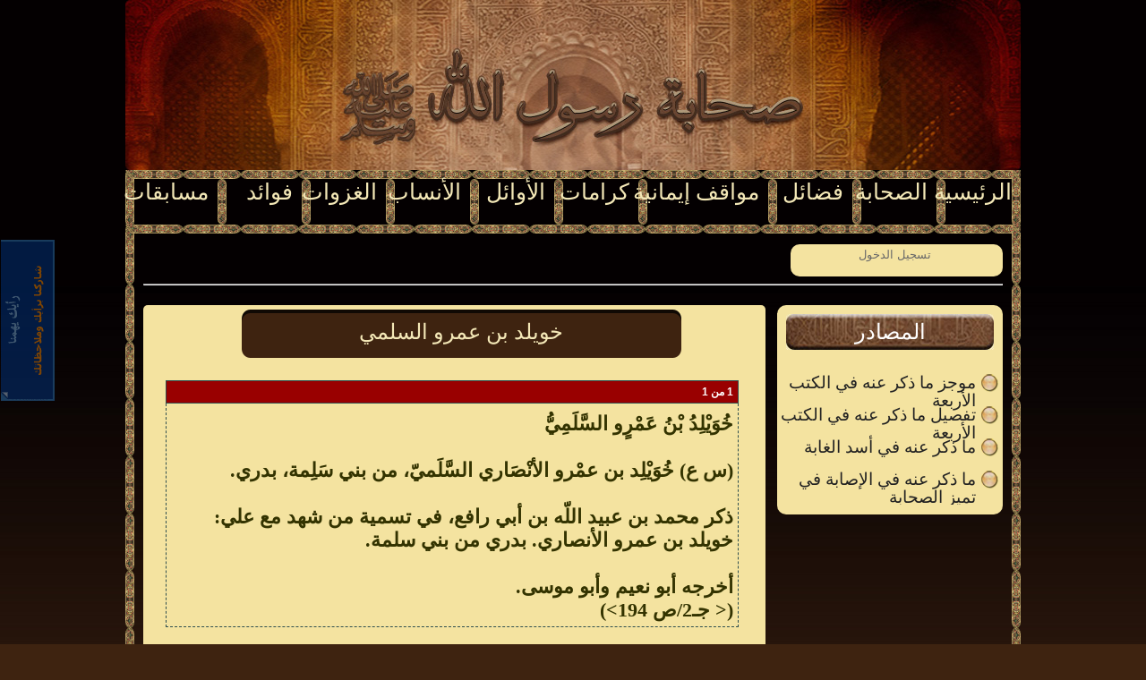

--- FILE ---
content_type: text/html; charset=windows-1256
request_url: http://sahaba.rasoolona.com/Sahaby/1412/%D9%85%D8%A7-%D8%B0%D9%83%D8%B1-%D8%B9%D9%86%D9%87-%D9%81%D9%8A-%D8%A3%D8%B3%D8%AF-%D8%A7%D9%84%D8%BA%D8%A7%D8%A8%D8%A9/%D8%AE%D9%88%D9%8A%D9%84%D8%AF-%D8%A8%D9%86-%D8%B9%D9%85%D8%B1%D9%88-%D8%A7%D9%84%D8%B3%D9%84%D9%85%D9%8A
body_size: 8208
content:

<!DOCTYPE html PUBLIC "-//W3C//DTD XHTML 1.0 Strict//EN" "http://www.w3.org/TR/xhtml1/DTD/xhtml1-strict.dtd">
<html xmlns="http://www.w3.org/1999/xhtml">
<head><title>
	خويلد بن عمرو السلمي
</title><link href="../../../Styles/Site.css" rel="stylesheet" type="text/css" /><link href="../../../Styles/colorbox.css" rel="stylesheet" type="text/css" />
    <script src="http://sahaba.rasoolona.com/Scripts/jquery.min.js" type="text/javascript"></script>
    <script src="http://sahaba.rasoolona.com/Scripts/colorbox/jquery.colorbox.js" type="text/javascript"></script>
    <script src="http://sahaba.rasoolona.com/Scripts/tooltip.js" type="text/javascript"></script>
    
    
<meta name="description" content="خويلد-بن-عمرو-السلمي ما-ذكر-عنه-في-أسد-الغابة" /><meta name="keywords" content="خويلد-بن-عمرو-السلمي ما-ذكر-عنه-في-أسد-الغابة" /></head>
<body>
    <form method="post" action="./خويلد-بن-عمرو-السلمي" onsubmit="javascript:return WebForm_OnSubmit();" id="ctl01">
<div class="aspNetHidden">
<input type="hidden" name="__EVENTTARGET" id="__EVENTTARGET" value="" />
<input type="hidden" name="__EVENTARGUMENT" id="__EVENTARGUMENT" value="" />
<input type="hidden" name="__LASTFOCUS" id="__LASTFOCUS" value="" />
<input type="hidden" name="__VIEWSTATE" id="__VIEWSTATE" value="/wEPDwULLTIwOTYwNzMxNDdkGAEFHl9fQ29udHJvbHNSZXF1aXJlUG9zdEJhY2tLZXlfXxYBBRVjdGwwMCRMb2dpbjEkYnRuQ2xvc2WOu4GRTtsyIjebSTtd8AoVyqZxVllaWvyMq6N6EkWv+A==" />
</div>

<script type="text/javascript">
//<![CDATA[
var theForm = document.forms['ctl01'];
if (!theForm) {
    theForm = document.ctl01;
}
function __doPostBack(eventTarget, eventArgument) {
    if (!theForm.onsubmit || (theForm.onsubmit() != false)) {
        theForm.__EVENTTARGET.value = eventTarget;
        theForm.__EVENTARGUMENT.value = eventArgument;
        theForm.submit();
    }
}
//]]>
</script>


<script src="/WebResource.axd?d=uTbGxv-p0juoSIeT6S29Y_3ghCke8avjYH76DSn1nNygJWUMqcN-aQSHYuoLcvO8YQ214gKF4Zp7p39wSeHkyj2Oi-DZvGD0TW3kK8GKKg41&amp;t=638563019773552689" type="text/javascript"></script>


<script src="/ScriptResource.axd?d=rrYc6yKVGgT3mo1mNCrzp_w9QdnS8G9xRJXE5yY2g6DEj5eQI6hdDz-DHoyc_nN8aKYv1ypxaPX9r2GHNKV6i2QdJifN_-A6ynTFW05yrEGW0_dW_LAX36C39Rxzu_Plhj0Gy2q_LAn4I-4yTKKfJLhRIfdALIYy8Pss0k_38sg1&amp;t=7266186d" type="text/javascript"></script>
<script src="/ScriptResource.axd?d=PqdFulBlsR93RpKnIySq90ewhmH3APKn9aNeDLiBfCp5WQvENjJ4ncKsL9B8OskOyk2iaNtrFKAqx_aaeZx880LPhalE_Z5tlBuUzHo9tEWhTgbtWogLecw1Pi0vo9Wr0&amp;t=ffffffffe4ec58b9" type="text/javascript"></script>
<script src="/ScriptResource.axd?d=GZ5Knv1JUgjNf1JEEuI9vXZYYxz6uwZQPg-rCgxauENAw_o5OXhmVJ69ww_UQoOUlmnDUCdTHvIhzLWHtHFdEeaLeHYvSIMhuPuZzTUmvD9_qrSZEfTgV4nBAOHc1sQZHFvvYVwoSmJx5CWgmZGQeg2&amp;t=ffffffffe4ec58b9" type="text/javascript"></script>
<script src="/ScriptResource.axd?d=Gsl1X8Qcvf561du-T18r661VPVv2kB_MhAnnwywEfrxQaQegBOPEV_EEOd-Uzsd4NP1p8DJzY6zyU2t8HpKmoY0qX3Ym_9DpU34aSctqtdyiwN26x5dGUHbdVdP4OnDG0&amp;t=ffffffffe4ec58b9" type="text/javascript"></script>
<script src="/ScriptResource.axd?d=Hfw4C1W2KC3he_g2th6c1LUzotYicR2OTW9EBFftI2nf8akku9XoF3rVy8OvHT8ytIgVFeO-yfkAUN-QseqraMwE-U9bSIiwEDx0aFkIK_YrDF9mCmhK4rNk0MJMfVowb_6gkT45jbCx_NWu8BfdCQ2&amp;t=ffffffffe4ec58b9" type="text/javascript"></script>
<script src="/ScriptResource.axd?d=VzM_jpd2G6clgaqpll92tySFCXbQZu6tx72-jPSBZSA8k2O3fdGGbrMNaBEUxLecVJvCRk2oJ9XiHncsvmaBKSg6zMZ8M3IyJ46WspN9yQs4dsv3L-SvT82HN9ox-t1rR6N6Rn6TcOTRlG98lBGC9adOrh0DSwCSazI1ttLvwAs1&amp;t=ffffffffe4ec58b9" type="text/javascript"></script>
<script src="/ScriptResource.axd?d=7p34ya-6LIWbcWKkHQyfMyH84xLWHnO2ksw9CwfUX3KOUviJQC2NjaAfkCUdFXmoFg2Rw5O_lHj3pYsSApXiLxF59EzWYA6B6UBkJ-6OtJQ6WHCioFSOlIL57WYDIxshuSWbcXP97LYVYrR6iz0qmw2&amp;t=ffffffffe4ec58b9" type="text/javascript"></script>
<script src="/ScriptResource.axd?d=xqxWB71FgifiUfYf9bBnHT9KZ1s6xAkhoT2VSroBeXYqsBrfWoyWIBRKdiHyTcN0WsiimuyrviVlVA4kX_QcceHPohJo-XljeP3HIlEQQrOW4lqdCdZ-M3_RD5rt4nk4OEGHDOcf85MXlUqsTOhNxg2&amp;t=ffffffffe4ec58b9" type="text/javascript"></script>
<script src="/ScriptResource.axd?d=7HHqY-XZDA2DCoPdU4Se8IVtzi0zCH43j4JOR0nM46B8KvFQzTjeRZaqZnqYEGlpwWzJdCyuTto4lEJjW_IMOCnjwp0Fs1dwrMi5zQoD8ZtwRUuAlhf9kq9eHlNsjTlwua-ZrsQ2nnr6fjZM5MFeX4wheYnBTC2Hu2qoBxu-rKg1&amp;t=ffffffffe4ec58b9" type="text/javascript"></script>
<script src="/ScriptResource.axd?d=wBWMxa83GJmlkqBDRxSBgjdOMhRv8RBXtMJdvt5j6WSSHuAt1xUN3Ctt3R3xbvWd58c7Zb01H1FK2tfX-uDD1Ilpb508Xif3GPQDuFATVkyIxb_DnCCRDKJ_DAz0GT5Ut2ZQIlowENFA_s76tCUteA2&amp;t=ffffffffe4ec58b9" type="text/javascript"></script>
<script src="/ScriptResource.axd?d=lYLiAo9dHzv9pcwCFYX--p2P0avAJCfwwETr7SnyW8sVs5zEnfGCBUoGQx7sjpMbsVGNDn3qqBGuP8gM8aemg3Xx3BtkW_2-NvTgjPvOM-lsJgFeyNGskQZs6SdOQ5LxmaImYEAohvh_UD4jsuLD0Q2&amp;t=ffffffffe4ec58b9" type="text/javascript"></script>
<script src="/ScriptResource.axd?d=jgA2fvEpEKV5yukM0CrKuAHZC8XWwckY5FbvMJn2uLBteHN3wuVWCoiuZoObF00ED9LYXcSp677H33_Y1RFLuZio27NFlIR7AAQqkPeDfUZnobADmyfSBaPxxKHOPbH6KlRP_WeOi_KweU-g0IykkQ2&amp;t=ffffffffe4ec58b9" type="text/javascript"></script>
<script src="/ScriptResource.axd?d=qjLAu0svhz3au-TjdyV7RUyF4o3nnF1W-VpFJ8dDtBoOLF6mWIrmhLGKL8Qhor-G2DGMN_IW7aKSCETojLW_dPj7EI4ywE5oPufeXdEqKK7Emr_ppAQ_vHXoEgPSQYuxSxN3r3laE27JfKi1bJcpPQ2&amp;t=ffffffffe4ec58b9" type="text/javascript"></script>
<script src="/ScriptResource.axd?d=pa1bILlfXLbUKi1Xo-ys9e_Dgj8pLLjACYbHK5moHesy9nRalHfsi5JJ3ebmebX6FmZ4_TRlC_FC4K2WYqh8fWLCRLY6vuzJI2btNVn-3avhUhruuUGKJvW_ERB1GBZJVETHwBDTYVuCo6VdfMaMLg2&amp;t=ffffffffe4ec58b9" type="text/javascript"></script>
<script src="/ScriptResource.axd?d=4VRbC6818NgXefdsbBa1t2TGOILUDkuhs9AUqtNiSvgiZJBIo6K42mfRpCBw8E_wBAL4AZrlY-Skzggkp0LpW_NWdOco49ZoWJ8Hz8oaa7yw72PxEAGFN_FTdolQYi_jix9lROFnGXzy5FYwrHk5vw2&amp;t=ffffffffe4ec58b9" type="text/javascript"></script>
<script src="/ScriptResource.axd?d=Ph8XvUbiAKhT2KDWX4aXGEPC-d2ZiSeq1uO0Jx-uLlPtF5EdidD13ukE-K8wSCrnnR6bSFN64Ky4_N19zzwRFlsp-rZGOTPsF9l-hyq1bgnLJo501Q38OISikQoHqqRwQS5ZJR4VB8dznHX7XZBfdXcJKUKv8BRfLGHYoEN0RUUBaIDxUOEk1mcR9jXugVWD0&amp;t=ffffffffe4ec58b9" type="text/javascript"></script>
<script type="text/javascript">
//<![CDATA[
function WebForm_OnSubmit() {
if (typeof(ValidatorOnSubmit) == "function" && ValidatorOnSubmit() == false) return false;
return true;
}
//]]>
</script>

<div class="aspNetHidden">

	<input type="hidden" name="__VIEWSTATEGENERATOR" id="__VIEWSTATEGENERATOR" value="BBE16BCB" />
	<input type="hidden" name="__EVENTVALIDATION" id="__EVENTVALIDATION" value="/wEdAAwe7uuStLYhw8MHtUl464ZDfRq8cHgz2O7hNbpHkuK7xvF/KPoC1E40pkdZonRGaoL4Fcqo6MDow0yPsLjjhNzaHdegkFO670kqXa+T+cVnw069DhmMmhkfn9aOJ4l/bTsyNxrnzlOwZo1WfPULeY0a8D5PClcXRWRv8kVlTiMbS07RLRUt4QR0YHNtWMgbird2Tb+6Sx/R4TeRX36R8kjbYWhv6uMzqxNM4AejxgI8kou3Sc7hCMPA3N29LxRCbqSU8CSMkf4hHkIhlS8aH3DZxWRW/QsQ22tawtMtH2fImg==" />
</div>
    <script type="text/javascript">
//<![CDATA[
Sys.WebForms.PageRequestManager._initialize('ctl00$ScriptManager1', 'ctl01', ['tctl00$Login1$loginupdate','Login1_loginupdate','tctl00$Sug1$SugUpdatePanel1','Sug1_SugUpdatePanel1'], [], [], 90, 'ctl00');
//]]>
</script>

    <a id="HyperLink3" href="../../../Default.aspx">
        <div class="topHeader">
           
        </div>
    </a>
 
    <div class="page">
        <div class="MainBody">
            <div class="header">
                <div class="title">
                </div>
                <div class="clear hideSkiplink">
                    <ul>
                     <li class="Finish">
                            <a id="HyperLink14" href="../../../default.aspx"> الرئيسية</a>
                        </li>
                        <li class="Finish">
                            <a id="HyperLink24" href="../../16940/%D8%A3%D8%A8%D8%A7%D9%86-%D8%A7%D9%84%D8%B9%D8%A8%D8%AF%D9%8A"> الصحابة</a>
                        </li>
                        <li class="Finish">
                            <a id="HyperLink5" title="فضائل الصحابة" href="../../../Articles/1/%D8%AA%D8%B9%D8%B1%D9%8A%D9%81-%D8%A7%D9%84%D8%B5%D8%AD%D8%A7%D8%A8%D9%8A">فضائل </a>
                        </li>
                        <li class="Finish2Words">
                            <a id="HyperLink4" href="../../../Situations/%D8%A7%D9%84%D8%B2%D9%87%D8%AF/%D8%A3%D8%A8%D9%88-%D8%A7%D9%84%D8%AD%D8%B3%D9%86-%D8%B9%D9%84%D9%8A-%D8%A8%D9%86-%D8%A3%D8%A8%D9%8A-%D8%B7%D8%A7%D9%84%D8%A8-%D8%A8%D9%86-%D8%B9%D8%A8%D8%AF-%D8%A7%D9%84%D9%85%D8%B7%D9%84%D8%A8-%D8%A7%D9%84%D9%87%D8%A7%D8%B4%D9%85%D9%8A"> مواقف إيمانية</a>
                        </li>
                        <li class="Finish">
                            <a id="HyperLink6" href="../../../Articles/13/%D8%AA%D8%B9%D8%B1%D9%8A%D9%81-%D8%A7%D9%84%D9%83%D8%B1%D8%A7%D9%85%D8%A9"> كرامات</a>
                        </li>
                        <li class="Finish">
                            <a id="HyperLink8" href="../../../Al-Awael/177/%D8%A3%D9%88%D9%84-%D8%B4%D9%87%D9%8A%D8%AF%D8%A9-%D9%81%D9%8A-%D8%A7%D9%84%D8%A5%D8%B3%D9%84%D8%A7%D9%85"> الأوائل</a>
                        </li>
                        <li class="Finish">
                            <a id="HyperLink9" href="../../../Articles/469/%D9%86%D8%B3%D8%A8-%D8%A7%D9%84%D9%86%D8%A8%D9%8A-%D8%B5%D9%84%D9%89-%D8%A7%D9%84%D9%84%D9%87-%D8%B9%D9%84%D9%8A%D9%87-%D9%88-%D8%B3%D9%84%D9%85">الأنساب</a>
                        </li>
                        <li class="Finish">
                            <a id="HyperLink10" href="../../../Ghazawat/3/%D8%A7%D9%84%D8%BA%D8%B2%D9%88%D8%A7%D8%AA-%D9%88%D8%A7%D9%84%D8%B3%D8%B1%D8%A7%D9%8A%D8%A7-%D9%82%D8%A8%D9%84-%D8%A8%D8%AF%D8%B1/%D8%A7%D8%B3%D8%AA%D9%81%D8%B2%D8%A7%D8%B2%D8%A7%D8%AA-%D9%82%D8%B1%D9%8A%D8%B4-%D8%B6%D8%AF-%D8%A7%D9%84%D9%85%D8%B3%D9%84%D9%85%D9%8A%D9%86-%D8%A8%D8%B9%D8%AF-%D8%A7%D9%84%D9%87%D8%AC%D8%B1%D8%A9-%D9%88%D8%A7%D8%AA%D8%B5%D8%A7%D9%84%D9%87%D9%85-%D8%A8%D8%B9%D8%A8%D8%AF-%D8%A7%D9%84%D9%84%D9%87-%D8%A8%D9%86-%D8%A3%D8%A8%D9%8A">الغزوات</a>
                        </li>
                        <li class="Finish">
                            <a id="HyperLink13" href="../../../Articles/172/%D8%AD%D9%83%D9%85-%D8%B3%D8%A8-%D8%A7%D9%84%D8%B5%D8%AD%D8%A7%D8%A8%D9%8A">فوائد</a>
                        </li>
                        <li class="Last">
                            <a id="HyperLink11" href="../../../QuizSplash.aspx">مسابقات</a>
                        </li>
                        
                    </ul>
                </div>
            </div>
            <div class="main">
            <div style="width:100%;">
              
                <div class="SmallTip">
                    
                    <div style="display: inline-block;">
                            <div id="Login1_loginupdate">
	
        <a id="Login1_lnkSign">
  <span style="cursor:pointer">تسجيل الدخول</span> 

        </a>
        
        <br />
        <div id="Login1_pnllogIn" class="Modal" onkeypress="javascript:return WebForm_FireDefaultButton(event, &#39;Login1_btnlogin&#39;)">
		
            <input type="image" name="ctl00$Login1$btnClose" id="Login1_btnClose" class="ModelClose" src="../../../Styles/Images/Quiz/closeX.jpg" />
            <table>
                <tr>
                    <td align="left">
                        البريد الالكتروني :
                    </td>
                    <td>
                        <input name="ctl00$Login1$txtEmail" type="text" id="Login1_txtEmail" />
                    </td>
                </tr>
                <tr>
                    <td align="left">
                        كلمة المرور :
                    </td>
                    <td>
                        <input name="ctl00$Login1$txtPWD" type="password" onchange="javascript:setTimeout(&#39;__doPostBack(\&#39;ctl00$Login1$txtPWD\&#39;,\&#39;\&#39;)&#39;, 0)" onkeypress="if (WebForm_TextBoxKeyHandler(event) == false) return false;" id="Login1_txtPWD" />
                    </td>
                </tr>
                <tr>
                    <td colspan="2" align="center">
                        <a id="Login1_btnlogin" class="Start" href="javascript:__doPostBack(&#39;ctl00$Login1$btnlogin&#39;,&#39;&#39;)">تسجيل</a>
                        <div style="color:Blue">
                        <a id="Login1_lnkRegister" href="javascript:__doPostBack(&#39;ctl00$Login1$lnkRegister&#39;,&#39;&#39;)">تسجيل مشترك جديد</a>
                        
                        </div>
 
                       
                    </td>
                </tr>
            </table>
            
        
	</div>
        <div id="Login1_UpdateProgress1" style="display:none;">
		
                <img src="../../../Styles/Images/ajax-loader.gif" />
            
	</div>
    
</div>
<script type="text/javascript">
   
        $('#Login1_pnllogIn').hide();
    
</script>
                        </div>
                        
                    </div>
                      




                      <hr />
                  </div>
                
    <link href="https://sahaba.rasoolona.com/Styles/jquery-ui.css" rel="stylesheet"
        type="text/css" />
    <script src="https://sahaba.rasoolona.com/Scripts/jquery-ui.min.js"></script>
    <script>
        $(document).ready(function () {
            $("#accordion").accordion();
            $(".ui-accordion-content").removeAttr("style");
            $(".ui-accordion-content").attr('style', 'width:100%');

        });
    </script>
    <div>
        <br />
        <div id="accordion">
            <h3>
                <a href="#">المصادر</a>
            </h3>
            <div>
            <span id="MainContent_BooksRep" style="display:inline-block;width:100%;"><span>
                </span><br /><span>
                    <a id="MainContent_BooksRep_HyperLink1_0" href="../%D9%85%D9%88%D8%AC%D8%B2-%D9%85%D8%A7-%D8%B0%D9%83%D8%B1-%D8%B9%D9%86%D9%87-%D9%81%D9%8A-%D8%A7%D9%84%D9%83%D8%AA%D8%A8-%D8%A7%D9%84%D8%A3%D8%B1%D8%A8%D8%B9%D8%A9/%D8%AE%D9%88%D9%8A%D9%84%D8%AF-%D8%A8%D9%86-%D8%B9%D9%85%D8%B1%D9%88-%D8%A7%D9%84%D8%B3%D9%84%D9%85%D9%8A">موجز ما ذكر عنه في الكتب الأربعة</a>
                </span><br /><span>
                    <a id="MainContent_BooksRep_HyperLink1_1" href="../%D8%AA%D9%81%D8%B5%D9%8A%D9%84-%D9%85%D8%A7-%D8%B0%D9%83%D8%B1-%D8%B9%D9%86%D9%87-%D9%81%D9%8A-%D8%A7%D9%84%D9%83%D8%AA%D8%A8-%D8%A7%D9%84%D8%A3%D8%B1%D8%A8%D8%B9%D8%A9/%D8%AE%D9%88%D9%8A%D9%84%D8%AF-%D8%A8%D9%86-%D8%B9%D9%85%D8%B1%D9%88-%D8%A7%D9%84%D8%B3%D9%84%D9%85%D9%8A">تفصيل ما ذكر عنه في الكتب الأربعة</a>
                </span><br /><span>
                    <a id="MainContent_BooksRep_HyperLink1_2" href="%D8%AE%D9%88%D9%8A%D9%84%D8%AF-%D8%A8%D9%86-%D8%B9%D9%85%D8%B1%D9%88-%D8%A7%D9%84%D8%B3%D9%84%D9%85%D9%8A">ما ذكر عنه في أسد الغابة</a>
                </span><br /><span>
                    <a id="MainContent_BooksRep_HyperLink1_3" href="../%D9%85%D8%A7-%D8%B0%D9%83%D8%B1-%D8%B9%D9%86%D9%87-%D9%81%D9%8A-%D8%A7%D9%84%D8%A5%D8%B5%D8%A7%D8%A8%D8%A9-%D9%81%D9%8A-%D8%AA%D9%85%D9%8A%D8%B2-%D8%A7%D9%84%D8%B5%D8%AD%D8%A7%D8%A8%D8%A9/%D8%AE%D9%88%D9%8A%D9%84%D8%AF-%D8%A8%D9%86-%D8%B9%D9%85%D8%B1%D9%88-%D8%A7%D9%84%D8%B3%D9%84%D9%85%D9%8A">ما ذكر عنه في الإصابة في تميز الصحابة</a>
                </span><br /></span>
          </div>
            
           
            
           
            
             
        </div>
    <div id="MainContent_Panel1" class="LeftSide">
	
        <h1 class="QuizTitle">
            <span id="MainContent_lblArticleTitle">خويلد بن عمرو السلمي</span></h1>
        <span id="MainContent_lblDetails" class="mydata"><div id="MainContent_Acco1">
		<input type="hidden" name="ctl00$MainContent$Acco1_AccordionExtender_ClientState" id="MainContent_Acco1_AccordionExtender_ClientState" value="0" /><div id="MainContent" class="accordionHeaderSelected">
			<span>1  من 1</span>
		</div><div id="MainContent" class="accordionContent" style="display:block;">
			<span>خُوَيْلِدُ بْنُ عَمْرٍو السَّلَمِيُّ<br /><br /> (س ع) خُوَيْلِد بن عمْرو الأنْصَاري السَّلَميّ، من بني سَلِمة، بدري. <br /><br /> ذكر محمد بن عبيد اللّه بن أبي رافع، في تسمية من شهد مع علي: خويلد بن عمرو الأنصاري. بدري من بني سلمة. <br /><br /> أخرجه أبو نعيم وأبو موسى.<br />(< جـ2/ص 194>)</span>
		</div>
	</div></span>
    
</div>
    </div>

            </div>
            <div class="clear">
            </div>
            <div class="footer">
            </div>
        </div>
    </div>
    <div class="pageFooter">
        <a href="http://www.rasoolona.com">الصفحة الأم</a> |
        <a id="HyperLink1" href="../../../Rasoolona/Sahaba/%D9%85%D8%B3%D8%A7%D8%B9%D8%AF%D8%A9">مساعدة</a>
        |
        <a id="HyperLink2" href="../../../Rasoolona/Sahaba/%D8%A7%D9%84%D9%85%D8%B1%D8%A7%D8%AC%D8%B9">المراجع</a>
        |
        <a id="HyperLink7" href="../../../SearchByName.aspx">بحث</a>
        |
        <a id="HyperLink12" href="../../../adv.aspx">المسابقات</a>
    </div>
    <div id="Sug1_SugUpdatePanel1">
	
        <div id="Sug1_pnlSug" class="SugPnl">
		
            <table cellspacing="0" dir="ltr">
                <tr>
                    <td>
                        <div class="Sug" id="Sug">
                        </div>
                    </td>
                    <td>
                        <div id="Sug1_pnlAddSug" class="AddSug">
			
                            <div class="QuizClose" id="SugClose">
                            </div>
                            <table dir="rtl">
                                <tr>
                                    <td align="left">
                                        الاسم :
                                    </td>
                                    <td>
                                        <input name="ctl00$Sug1$txtName" type="text" id="Sug1_txtName" style="width:250px;" />
                                    </td>
                                    <td>
                                    </td>
                                </tr>
                                <tr>
                                    <td align="left">
                                        البريد الالكتروني :
                                    </td>
                                    <td>
                                        <input name="ctl00$Sug1$txtEmail" type="text" id="Sug1_txtEmail" style="width:250px;" />
                                    </td>
                                    <td>
                                        <span id="Sug1_RegularExpressionValidator1" style="visibility:hidden;">*</span>
                                    </td>
                                </tr>
                                <tr>
                                    <td align="left">
                                        عنوان الرسالة :
                                    </td>
                                    <td>
                                        <input name="ctl00$Sug1$txtTitle" type="text" id="Sug1_txtTitle" style="width:250px;" />
                                    </td>
                                    <td>
                                        <span id="Sug1_RequiredFieldValidator2" style="visibility:hidden;">*</span>
                                    </td>
                                </tr>
                                <tr>
                                    <td align="left">
                                        نص الرسالة :
                                    </td>
                                    <td>
                                        <textarea name="ctl00$Sug1$txtDesc" rows="2" cols="20" id="Sug1_txtDesc" style="height:40px;width:250px;">
</textarea>
                                    </td>
                                    <td>
                                        <span id="Sug1_RequiredFieldValidator1" style="visibility:hidden;">*</span>
                                    </td>
                                </tr>
                                <tr>
                                    <td>
                                        <div id="Sug1_SugUpdateProgress1" style="display:none;">
				
                                                <img src="../../../Styles/Images/ajax-loader.gif" />
                                            
			</div>
                                    </td>
                                    <td>
                                        <a id="Sug1_btnSend" class="Start" href="javascript:WebForm_DoPostBackWithOptions(new WebForm_PostBackOptions(&quot;ctl00$Sug1$btnSend&quot;, &quot;&quot;, true, &quot;Insert&quot;, &quot;&quot;, false, true))">ارسال</a>
                                    </td>
                                    <td>
                                    </td>
                                </tr>
                            </table>
                        
		</div>
                    </td>
                </tr>
            </table>
        
	</div>
        
    
</div>

    
<script type="text/javascript">
//<![CDATA[
var Page_Validators =  new Array(document.getElementById("Sug1_RegularExpressionValidator1"), document.getElementById("Sug1_RequiredFieldValidator2"), document.getElementById("Sug1_RequiredFieldValidator1"));
//]]>
</script>

<script type="text/javascript">
//<![CDATA[
var Sug1_RegularExpressionValidator1 = document.all ? document.all["Sug1_RegularExpressionValidator1"] : document.getElementById("Sug1_RegularExpressionValidator1");
Sug1_RegularExpressionValidator1.controltovalidate = "Sug1_txtEmail";
Sug1_RegularExpressionValidator1.errormessage = "*";
Sug1_RegularExpressionValidator1.validationGroup = "Insert";
Sug1_RegularExpressionValidator1.evaluationfunction = "RegularExpressionValidatorEvaluateIsValid";
Sug1_RegularExpressionValidator1.validationexpression = "\\w+([-+.\']\\w+)*@\\w+([-.]\\w+)*\\.\\w+([-.]\\w+)*";
var Sug1_RequiredFieldValidator2 = document.all ? document.all["Sug1_RequiredFieldValidator2"] : document.getElementById("Sug1_RequiredFieldValidator2");
Sug1_RequiredFieldValidator2.controltovalidate = "Sug1_txtTitle";
Sug1_RequiredFieldValidator2.errormessage = "*";
Sug1_RequiredFieldValidator2.validationGroup = "Insert";
Sug1_RequiredFieldValidator2.evaluationfunction = "RequiredFieldValidatorEvaluateIsValid";
Sug1_RequiredFieldValidator2.initialvalue = "";
var Sug1_RequiredFieldValidator1 = document.all ? document.all["Sug1_RequiredFieldValidator1"] : document.getElementById("Sug1_RequiredFieldValidator1");
Sug1_RequiredFieldValidator1.controltovalidate = "Sug1_txtDesc";
Sug1_RequiredFieldValidator1.errormessage = "*";
Sug1_RequiredFieldValidator1.validationGroup = "Insert";
Sug1_RequiredFieldValidator1.evaluationfunction = "RequiredFieldValidatorEvaluateIsValid";
Sug1_RequiredFieldValidator1.initialvalue = "";
//]]>
</script>


<script type="text/javascript">
//<![CDATA[

var Page_ValidationActive = false;
if (typeof(ValidatorOnLoad) == "function") {
    ValidatorOnLoad();
}

function ValidatorOnSubmit() {
    if (Page_ValidationActive) {
        return ValidatorCommonOnSubmit();
    }
    else {
        return true;
    }
}
        Sys.Application.add_init(function() {
    $create(Sys.Extended.UI.ModalPopupBehavior, {"BackgroundCssClass":"modalBackground","CancelControlID":"Login1_btnClose","PopupControlID":"Login1_pnllogIn","dynamicServicePath":"/Sahaby/1412/ما-ذكر-عنه-في-أسد-الغابة/خويلد-بن-عمرو-السلمي","id":"Login1_lnkSign_ModalPopupExtender"}, null, null, $get("Login1_lnkSign"));
});
Sys.Application.add_init(function() {
    $create(Sys.UI._UpdateProgress, {"associatedUpdatePanelId":"Login1_loginupdate","displayAfter":10,"dynamicLayout":true}, null, null, $get("Login1_UpdateProgress1"));
});
Sys.Application.add_init(function() {
    $create(Sys.Extended.UI.AccordionBehavior, {"ClientStateFieldID":"MainContent_Acco1_AccordionExtender_ClientState","FramesPerSecond":40,"HeaderCssClass":"accordionHeader","HeaderSelectedCssClass":"accordionHeaderSelected","id":"MainContent_Acco1_AccordionExtender","requireOpenedPane":false}, null, null, $get("MainContent_Acco1"));
});

document.getElementById('Sug1_RegularExpressionValidator1').dispose = function() {
    Array.remove(Page_Validators, document.getElementById('Sug1_RegularExpressionValidator1'));
}

document.getElementById('Sug1_RequiredFieldValidator2').dispose = function() {
    Array.remove(Page_Validators, document.getElementById('Sug1_RequiredFieldValidator2'));
}

document.getElementById('Sug1_RequiredFieldValidator1').dispose = function() {
    Array.remove(Page_Validators, document.getElementById('Sug1_RequiredFieldValidator1'));
}
Sys.Application.add_init(function() {
    $create(Sys.UI._UpdateProgress, {"associatedUpdatePanelId":"Sug1_SugUpdatePanel1","displayAfter":500,"dynamicLayout":true}, null, null, $get("Sug1_SugUpdateProgress1"));
});
Sys.Application.add_init(function() {
    $create(Sys.Extended.UI.AlwaysVisibleControlBehavior, {"VerticalSide":1,"id":"Sug1_pnlSug_AlwaysVisibleControlExtender"}, null, null, $get("Sug1_pnlSug"));
});
//]]>
</script>
</form>
<script defer src="https://static.cloudflareinsights.com/beacon.min.js/vcd15cbe7772f49c399c6a5babf22c1241717689176015" integrity="sha512-ZpsOmlRQV6y907TI0dKBHq9Md29nnaEIPlkf84rnaERnq6zvWvPUqr2ft8M1aS28oN72PdrCzSjY4U6VaAw1EQ==" data-cf-beacon='{"version":"2024.11.0","token":"838370ab5e1643afaec5a3f6bfd2b15a","r":1,"server_timing":{"name":{"cfCacheStatus":true,"cfEdge":true,"cfExtPri":true,"cfL4":true,"cfOrigin":true,"cfSpeedBrain":true},"location_startswith":null}}' crossorigin="anonymous"></script>
</body>
<script type="text/javascript">

    var _gaq = _gaq || [];
    _gaq.push(['_setAccount', 'UA-22327227-1']);
    _gaq.push(['_setDomainName', '.rasoolona.com']);
    _gaq.push(['_trackPageview']);

    (function () {
        var ga = document.createElement('script'); ga.type = 'text/javascript'; ga.async = true;
        ga.src = ('https:' == document.location.protocol ? 'https://ssl' : 'http://www') + '.google-analytics.com/ga.js';
        var s = document.getElementsByTagName('script')[0]; s.parentNode.insertBefore(ga, s);
    })();

</script>
<script type="text/javascript">
    Sys.WebForms.PageRequestManager.getInstance().add_endRequest(EndRequestHandler);

    function EndRequestHandler(sender, args) {

        if (args.get_error() == undefined) {

            alertTest();
            ShowTip();
        }

    }

    function alertTest() {
        $(document).ready(function () {
            //---------------------------------
            $('.AddSug').hide();
            $('#Sug').click(function () {

                if ($('.AddSug').is(':visible')) {


                    $('.AddSug').animate({
                        opacity: 0.25,
                        left: '+=50',
                        width: 'toggle'
                    }, 1000);

                }

                else {
                    $("#ctl00$Sug1$txtName").focus();
                    $('.AddSug').animate({
                        opacity: 1,
                        right: '+=50',
                        width: 'toggle',
                        top: '0'
                    }, 1000);
                }

            });


            //-------------------------------------------
            $('#SugClose').click(function () {

                if ($('.AddSug').is(':visible')) {


                    $('.AddSug').animate({
                        opacity: 0.25,
                        left: '+=50',
                        width: 'toggle'
                    }, 1000);

                }

                else {
                    $("#ctl00$Sug1$txtName").focus();
                    $('.AddSug').animate({
                        opacity: 1,
                        right: '+=50',
                        width: 'toggle',
                        top: '0'
                    }, 1000);

                }

            });

        });

    }
    function ShowTip() {

        $('a,.Ansabchk').tooltip({
            track: true,
            delay: 0,
            showURL: false,
            showBody: " - ",
            fade: 250
        });

    }

    ShowTip();   
    alertTest();

   
</script>
<script type="text/javascript">
    $(document).ready(function () {

        $(".example7").colorbox({ width: "80%", height: "80%", iframe: true });
    }); 
</script>

</html>


--- FILE ---
content_type: text/css
request_url: http://sahaba.rasoolona.com/Styles/Site.css
body_size: 6698
content:


@font-face
{
    font-family: 'DecoType Thuluth', Andalus; Special;
    src: url('Fonts/dtnaskh1.TTF') format("Outlines");
}

body
{
    font-size: .80em;
    font-family: "Helvetica Neue" , "Lucida Grande" , "Segoe UI" , Arial, Helvetica, Verdana, sans-serif;
    margin: 0;
    height: 100%;
    padding: 0px;
    color: #696969;
    direction: rtl;
    background-image: url('Images/bg.jpg');
    background-repeat: repeat-x;
    text-align: right;
    background-color: #3E2310;
}
a:link
{
}

a:hover
{
    /* color: #1d60ff;*/
    text-decoration: none;
}

a:active
{
    color: #034af3;
}

p
{
    margin-bottom: 10px;
    line-height: 1.6em;
}


/* HEADINGS   
----------------------------------------------------------*/

h1, h2, h3, h4, h5, h6
{
    font-size: 1.5em;
    color: #666666;
    font-variant: small-caps;
    text-transform: none;
    font-weight: 200;
    margin-bottom: 0px;
}

h1
{
    font-size: 2em;
    padding-bottom: 0px;
    margin-bottom: 0px;
}

h2
{
    font-size: 1.5em;
    font-weight: 600;
}

h3
{
    font-size: 1.2em;
}

h4
{
    font-size: 1.1em;
}

h5, h6
{
    font-size: 1em;
}

/* this rule styles <h1> and <h2> tags that are the 
first child of the left and right table columns */
.rightColumn > h1, .rightColumn > h2, .leftColumn > h1, .leftColumn > h2
{
    margin-top: 0px;
}
.rightColumn
{
    width: 252px;
    background-color: #F4E3A0;
    text-align: center;
    padding-top: 2px;
    padding-bottom: 2px;
    margin-bottom: 5px;
    float: right;
    -moz-border-radius: 10px /*{cornerRadius}*/;
    -webkit-border-radius: 10px /*{cornerRadius}*/;
    border-top-left-radius: 10px /*{cornerRadius}*/;
    margin-bottom: 10px;
    padding-top: 10px;
    padding-bottom: 10px;
}
.SmallTip  
{
    width: 232px;
    background-color: #F4E3A0;
    padding-top: 2px;
    padding-bottom: 2px;
    -moz-border-radius: 10px /*{cornerRadius}*/;
    -webkit-border-radius: 10px /*{cornerRadius}*/;
    border-top-left-radius: 10px /*{cornerRadius}*/;
    text-align: center;
    padding-right: 5px;
    height: 32px;
    font-size: 16px;
    margin-bottom: 2px;
    direction: rtl;
    display: inline-block;
}
.SmallTip a,.SmallTip a:visited
{
    font-size: 16px;
    text-decoration:none;
    font-size: .80em;
    font-family: "Helvetica Neue" , "Lucida Grande" , "Segoe UI" , Arial, Helvetica, Verdana, sans-serif;
    color: dimGray;
    }
.SmallTip .LogOut
{
    float: left;
}

/* PRIMARY LAYOUT ELEMENTS   
----------------------------------------------------------*/

.page
{
    width: 1000px;
    margin: 0px auto 20px auto;
    padding-bottom: 0px;
}
.MainBody
{
    background-image: url('Images/rep.png');
    background-repeat: repeat-y;
    width: 1000px;
    display: block;
}
.topHeader
{
    background-image: url('Images/header.jpg');
    height: 190px;
    background-color: #170000;
    margin: auto;
    width: 1000px;
}

.header
{
    position: relative;
    margin: 0px;
    padding: 0px;
    width: 100%;
}

.header h1
{
    font-weight: 700;
    margin: 0px;
    padding: 0px 0px 0px 20px;
    color: #f9f9f9;
    border: none;
    line-height: 2em;
    font-size: 2em;
}

.main
{
    padding: 0px 12px;
    margin: 12px 8px 0px 8px;
    min-height: 420px;
}

.leftCol
{
    padding: 6px 0px;
    margin: 12px 8px 8px 8px;
    width: 200px;
    min-height: 200px;
}

.footer
{
    background-position: bottom;
    padding: 0px;
    margin: 0px auto;
    text-align: center;
    line-height: normal;
    background-image: url('Images/sep.png');
    background-repeat: no-repeat;
    height: 10px;
}


/* TAB MENU   
----------------------------------------------------------*/

div.hideSkiplink
{
    background-position: bottom;
    width: 100%;
    background-image: url('Images/sep.png');
    background-repeat: no-repeat;
    padding-bottom: 10px;
    text-align: right;
    direction: rtl;
    height: 51px;
}


.hideSkiplink ul
{
    width: auto;
    list-style: none;
    margin: 0px;
    padding: 0px 10px 0px 10px;
    direction: rtl;
    text-align: right;
    width: 1000px;
}
.hideSkiplink ul .Last
{
    color: #f4e8b7;
    display: table-cell;
    white-space: nowrap;
    vertical-align: middle;
    float: right;
    height: 51px;
    padding-left: 10px;
    margin-left: 10px;
    width: 80px;
}
.hideSkiplink ul .Last a, .hideSkiplink ul .Finish a, .hideSkiplink ul .Finish a:visited, .hideSkiplink ul .Finish2Words a, .hideSkiplink ul .Finish2Words a:visited
{
    color: #f4e8b7;
    text-decoration: none;
    white-space: nowrap;
    vertical-align: middle;
    float: right;
    height: 51px;
    font-family: 'DecoType Thuluth', Andalus;
    font-size: 25px;
    display: block;
}


.hideSkiplink ul .Finish
{
    background-position: left top;
    display: table-cell;
    vertical-align: middle;
    float: right;
    background-image: url('Images/ver.png');
    background-repeat: no-repeat;
    height: 51px;
    padding-left: 10px;
    margin-left: 10px;
    width: 74px;
}
.hideSkiplink ul .Finish2Words
{
    background-position: left top;
    color: #f4e8b7;
    display: table-cell;
    text-decoration: none;
    white-space: nowrap;
    vertical-align: middle;
    float: right;
    background-image: url('Images/ver.png');
    background-repeat: no-repeat;
    height: 51px;
    padding-left: 10px;
    margin-left: 10px;
    font-family: 'DecoType Thuluth', Andalus;
    font-size: 25px;
    width: 125px;
}

.hideSkiplink ul li a:hover
{
    color: #FFFFFF;
    text-decoration: none;
}

.hideSkiplink ul li a:active
{
    background-color: #465c71;
    color: #cfdbe6;
    text-decoration: none;
}

/* FORM ELEMENTS   
----------------------------------------------------------*/

fieldset
{
    margin: 1em 0px;
    padding: 1em;
    border: 1px solid #ccc;
}

fieldset p
{
    margin: 2px 12px 10px 10px;
}

fieldset.login label, fieldset.register label, fieldset.changePassword label
{
    display: block;
}

fieldset label.inline
{
    display: inline;
}

legend
{
    font-size: 1.1em;
    font-weight: 600;
    padding: 2px 4px 8px 4px;
}

input.textEntry
{
    width: 320px;
    border: 1px solid #ccc;
}

input.passwordEntry
{
    width: 320px;
    border: 1px solid #ccc;
}

div.accountInfo
{
    width: 42%;
}

/* MISC  
----------------------------------------------------------*/

.clear
{
    clear: both;
}

.title
{
    display: block;
    background-image: url('Images/sep.png');
    background-repeat: no-repeat;
    height: 10px;
    width: 1000px;
}

.loginDisplay
{
    font-size: 1.1em;
    display: block;
    text-align: right;
    padding: 10px;
    color: White;
}

.loginDisplay a:link
{
    color: white;
}

.loginDisplay a:visited
{
    color: white;
}

.loginDisplay a:hover
{
    color: white;
}

.failureNotification
{
    font-size: 1.2em;
    color: Red;
}

.bold
{
    font-weight: bold;
}

.submitButton
{
    text-align: right;
    padding-right: 10px;
}
.HighLight
{
    background-color: Yellow;
}
.Details
{
    border: thin solid #C0C0C0;
    padding: 10px;
    overflow: auto;
  /*  max-height: 150px;*/
    width: 90%;
    text-align: justify;
    font-size: 24px;
    margin-top: 10px;
    margin-left: 10px;
    font-family: 'DecoType Thuluth', Andalus;
}

.DetailsText
{
    text-align: justify;
    font-size: 16px;
    font-family: 'DecoType Thuluth', Andalus;
}
.Tab
{
    padding: 10px 20px 10px 20px;
    margin-top: 10px;
    margin-bottom: 10px;
    width: 90%;
    text-align: justify;
    font-size: 24px;
    font-family: 'DecoType Thuluth', Andalus;
}
/*.-------------- Sahaba Menu -------------------- */
.SideMenu
{
    width: 252px;
    display: inline-block;
    float: right;
}
.SideMenu .MenuTitle
{
    background-image: url('Images/Menu-Title.png');
    background-repeat: no-repeat;
    background-position: center center;
    width: 248px;
    height: 51px;
    text-align: center;
    vertical-align: middle;
    display: table-cell;
    font-size: 22px;
    font-family: Andalus;
}
.ArticleTitle
{
    background-image: url('Images/Article-Title.png');
    background-repeat: no-repeat;
    background-position: center center;
    width: 689px;
    height: 52px;
    text-align: center;
    vertical-align: middle;
    display: table-cell;
    font-size: 25px;
    font-family: Andalus;
}
.SahabaMenu
{
   /* background-image: url('Images/menu-bg.jpg');*/
    
    height: 664px; /* width: 252px;*/
    overflow: auto;
    
    background-color: #F4E3A0;
    
    -moz-border-radius: 5px /*{cornerRadius}*/;
    -webkit-border-radius: 5px /*{cornerRadius}*/;
    border-top-left-radius: 5px /*{cornerRadius}*/;
   
 
}
.SahabaMenu input[type=text]
{
    padding-top: 10px;
    margin-top: 5px;
    margin-right: 10px;
    width:90%;
    }
    .SahabaMenu input[type=submit]
{
   float:left;
   margin-left:10px;
    }
.SahabaMenu table
{
    margin-top: 20px;
    vertical-align: top;
}
.SahabaMenu table tr
{
    vertical-align: top;
    display: block;
}

.SahabaMenu a, .SahabaMenu a:visited
{
    font-size: 20px;
    font-family: 'DecoType Thuluth', Andalus;
    text-decoration: none;
    background-position: right center;
    padding-right: 7px;
    line-height:40px;
}

.SahabaMenu a:hover
{
    background-position: right center;
    color: #333333;
}
/*.---------------------------------------------- */
.Tab .ajax__tab_header
{
    color: #4682b4;
    font-family: Calibri;
    font-size: 14px;
    font-weight: bold;
    background-color: #ffffff;
    margin-left: 0px;
}
/*Body*/

/*--------------- Auto Complete-------------------------- */


.autocomplete_completionListElement
{
    margin: 0px !important;
    background-color: #DFDFDF;
    color: windowtext;
    border: buttonshadow;
    border-width: 1px;
    border-style: solid;
    cursor: 'default';
    max-height: 150px;
    list-style-type: none;
    text-align: right;
    padding-right: 2px;
    overflow: auto;
    font-size: 14px;
}
.autocomplete_highlightedListItem
{
    background-color: #ffff99;
    color: black;
    padding: 1px 10px 1px 1px;
    border-bottom-style: dashed;
    border-bottom-width: thin;
    border-bottom-color: #A4A4FF;
}
.autocomplete_listItem
{
    background-color: window;
    color: windowtext;
    padding: 1px 10px 1px 1px;
    border-bottom-style: dashed;
    border-bottom-width: thin;
    border-bottom-color: #A4A4FF;
}


.Title
{
    border: thin solid #C0C0C0;
    text-align: center;
    font-family: 'DecoType Naskh';
    font-size: 20px;
}

/* ------------------ fadael ----------------------------*/
.quranHadith
{
    color: #FF5050;
}
.quran
{
    color: #990000;
    font-size: 24px;
    font-family: 'DecoType Naskh Extensions';
    font-weight: normal;
}
.Hadith
{
    color: #000066;
    font-size: 24px;
    font-family: 'DecoType Naskh';
    font-weight: normal;
}
.menu
{
    font-size: 18px;
}

.MainText
{
    width: 689px;
    float: left;
    margin-left: 10px;
}
.mydata
{
    padding: 10px 10px 20px 10px;
    font-family: 'Traditional Arabic';
    font-size: 22px;
    display: block;
    width: 650px;
    margin-right: 10px;
    color: #333300;
    font-weight: bold;
    margin-bottom: 5px;
}
/*------------------- fontSize ----------------------------*/
.TextMenu
{
    color: #FFFFFF;
    width: 100px;
}
.TextMenu .increase
{
    background-image: url('Images/IncreaseFontSize.png');
    background-repeat: no-repeat;
    background-position: center center;
    cursor: pointer;
    width: 20px;
    height: 30px;
    display: inline-block;
}
.TextMenu .decrease
{
    background-image: url('Images/DecreaseFontSize.png');
    background-repeat: no-repeat;
    background-position: center center;
    cursor: pointer;
    width: 20px;
    height: 30px;
    display: inline-block;
}
.takhreeg
{
    color: #0000FF;
    cursor: pointer;
}

.pageFooter
{
    width: 1000px;
    margin: auto;
    text-align: center;
    padding-top: -10px;
    height: 40px;
    font-size: 24px;
  
}

.pageFooter a,.pageFooter a:visited
{
    text-decoration: none;
    font-size: 24px;
    color: #fff;
}


.Filter
{
    margin-right: 5px;
    margin-left: 5px;
    font-size: 12px;
}
.Filter a
{
    font-size: 12px;
    padding-right: 0px;
    font-weight: bold;
}


/* Accordion */
.accordionHeader
{
    border: 1px solid #2F4F4F;
    color: white;
    background-color: #666633;
    font-family: Arial, Sans-Serif;
    font-size: 12px;
    font-weight: bold;
    padding: 5px;
    margin-top: 5px;
    cursor: pointer;
    margin-right: 5px;
    margin-left: 5px;
}

#master_content .accordionHeader a
{
    color: #FFFFFF;
    background: none;
    text-decoration: none;
}

#master_content .accordionHeader a:hover
{
    background: none;
    text-decoration: underline;
}

.accordionHeaderSelected
{
    border: 1px solid #2F4F4F;
    color: white;
    background-color: #990000;
    font-family: Arial, Sans-Serif;
    font-size: 12px;
    font-weight: bold;
    padding: 5px;
    margin-top: 5px;
    cursor: pointer;
    margin-right: 5px;
    margin-left: 5px;
}

#master_content .accordionHeaderSelected a
{
    color: #FFFFFF;
    background: none;
    text-decoration: none;
}

#master_content .accordionHeaderSelected a:hover
{
    background: none;
    text-decoration: underline;
}

.accordionContent
{
    border: 1px dashed #2F4F4F;
    border-top: none;
    padding: 5px;
    padding-top: 10px;
    margin-right: 5px;
    margin-left: 5px;
}

.Error
{
    border: thin solid #008080;
    padding: 10px 30px 10px 30px;
    font-size: 16px;
}
.MenuFooter
{
    border-top-style: solid;
    border-bottom-style: solid;
    border-top-width: thin;
    border-bottom-width: thin;
    border-top-color: #808080;
    border-bottom-color: #808080;
        margin: 20px 0px 0px 0px;
        text-align:center;

}
.MenuFooter table
{
    margin:0px;
}
.MenuFooter table tr,.MenuFooter table 

{
    vertical-align:middle;
}
.MenuFooter tr td a 
{
    font-family:Traditional Arabic;
    color: #990000;
    font-size: 14px;
    font-family: Arial;
    font-weight:bold;
}
.MenuFooter ,.MenuFooter span
{
    color:#000;
}
.Books a
{
    color: #FFFFFF;
    font-size: 24px;
    display: inline-block;
    width: 102px;
    margin-right: 5px;
    margin-left: 5px;
}

/*--------------------Situations-----------------------*/

.Situations
{
}
.Situations .Sit3
{
    background-position: center center;
    display: inline-block;
    width: 100px;
    margin-right: 3px;
    margin-left: 3px;
    background-image: url('Images/Books/A_zohd.png');
    background-repeat: no-repeat;
    height: 100px;
}
.Situations .Sit4
{
    background-position: center center;
    display: inline-block;
    width: 100px;
    margin-right: 3px;
    margin-left: 3px;
    background-image: url('Images/Books/A_khof.png');
    background-repeat: no-repeat;
    height: 100px;
}
.Situations .Sit5
{
    background-position: center center;
    display: inline-block;
    width: 100px;
    margin-right: 3px;
    margin-left: 3px;
    background-image: url('Images/Books/A_gehad.png');
    background-repeat: no-repeat;
    height: 100px;
}
.Situations .Sit6
{
    background-position: center center;
    display: inline-block;
    width: 100px;
    margin-right: 3px;
    margin-left: 3px;
    background-image: url('Images/Books/A_tawado3.png');
    background-repeat: no-repeat;
    height: 100px;
}
.Situations .Sit7
{
    background-position: center center;
    display: inline-block;
    width: 100px;
    margin-right: 3px;
    margin-left: 3px;
    background-image: url('Images/Books/A_enfak.png');
    background-repeat: no-repeat;
    height: 100px;
}
.Situations .Sit8
{
    background-position: center center;
    display: inline-block;
    width: 100px;
    margin-right: 3px;
    margin-left: 3px;
    background-image: url('Images/Books/A_tamasok.png');
    background-repeat: no-repeat;
    height: 100px;
}
.Situations .Sit9
{
    background-position: center center;
    display: inline-block;
    width: 100px;
    margin-right: 3px;
    margin-left: 3px;
    background-image: url('Images/Books/A_defa3.png');
    background-repeat: no-repeat;
    height: 100px;
}
.Situations .Sit10
{
    background-position: center center;
    display: inline-block;
    width: 100px;
    margin-right: 3px;
    margin-left: 3px;
    background-image: url('Images/Books/A_ebada.png');
    background-repeat: no-repeat;
    height: 100px;
}
.Situations .Sit11
{
    background-position: center center;
    display: inline-block;
    width: 100px;
    margin-right: 3px;
    margin-left: 3px;
    background-image: url('Images/Books/A_tamany.png');
    background-repeat: no-repeat;
    height: 100px;
}
.Situations .Sit12
{
    background-position: center center;
    display: inline-block;
    width: 100px;
    margin-right: 3px;
    margin-left: 3px;
    background-image: url('Images/Books/A_3elm.png');
    background-repeat: no-repeat;
    height: 100px;
}
.Situations .Sit13
{
    background-position: center center;
    display: inline-block;
    width: 100px;
    margin-right: 3px;
    margin-left: 3px;
    background-image: url('Images/Books/A_shouk.png');
    background-repeat: no-repeat;
    height: 100px;
}
.Situations .Sit14
{
    background-position: center center;
    display: inline-block;
    width: 100px;
    margin-right: 3px;
    margin-left: 3px;
    background-image: url('Images/Books/A_tadd7eya.png');
    background-repeat: no-repeat;
    height: 100px;
}
.Situations .Sit15
{
    background-position: center center;
    display: inline-block;
    width: 100px;
    margin-right: 3px;
    margin-left: 3px;
    background-image: url('Images/Books/A_wara3.png');
    background-repeat: no-repeat;
    height: 100px;
}
.Situations .Sit16
{
    background-position: center center;
    display: inline-block;
    width: 100px;
    margin-right: 3px;
    margin-left: 3px;
    background-image: url('Images/Books/A_7aya2.png');
    background-repeat: no-repeat;
    height: 100px;
}
.Situations .Sit17
{
    background-position: center center;
    display: inline-block;
    width: 100px;
    margin-right: 3px;
    margin-left: 3px;
    background-image: url('Images/Books/A_sabr.png');
    background-repeat: no-repeat;
    height: 100px;
}
.Situations .Sit18
{
    background-position: center center;
    display: inline-block;
    width: 100px;
    margin-right: 3px;
    margin-left: 3px;
    background-image: url('Images/Books/A_da3wa.png');
    background-repeat: no-repeat;
    height: 100px;
}
/*------------------Sit Hover------------------*/


.Situations .Sit3:hover, .Situations .ActiveSit3
{
    background-position: center center;
    display: inline-block;
    width: 100px;
    margin-right: 3px;
    margin-left: 3px;
    background-image: url('Images/Books/R_zohd.png');
    background-repeat: no-repeat;
    height: 100px;
}
.Situations .Sit4:hover, .Situations .ActiveSit4
{
    background-position: center center;
    display: inline-block;
    width: 100px;
    margin-right: 3px;
    margin-left: 3px;
    background-image: url('Images/Books/R_khof.png');
    background-repeat: no-repeat;
    height: 100px;
}
.Situations .Sit5:hover, .Situations .ActiveSit5
{
    background-position: center center;
    display: inline-block;
    width: 100px;
    margin-right: 3px;
    margin-left: 3px;
    background-image: url('Images/Books/R_gehad.png');
    background-repeat: no-repeat;
    height: 100px;
}
.Situations .Sit6:hover, .Situations .ActiveSit6
{
    background-position: center center;
    display: inline-block;
    width: 100px;
    margin-right: 3px;
    margin-left: 3px;
    background-image: url('Images/Books/R_tawado3.png');
    background-repeat: no-repeat;
    height: 100px;
}
.Situations .Sit7:hover, .Situations .ActiveSit7
{
    background-position: center center;
    display: inline-block;
    width: 100px;
    margin-right: 3px;
    margin-left: 3px;
    background-image: url('Images/Books/R_enfak.png');
    background-repeat: no-repeat;
    height: 100px;
}
.Situations .Sit8:hover, .Situations .ActiveSit8
{
    background-position: center center;
    display: inline-block;
    width: 100px;
    margin-right: 3px;
    margin-left: 3px;
    background-image: url('Images/Books/R_tamasok.png');
    background-repeat: no-repeat;
    height: 100px;
}
.Situations .Sit9:hover, .Situations .ActiveSit9
{
    background-position: center center;
    display: inline-block;
    width: 100px;
    margin-right: 3px;
    margin-left: 3px;
    background-image: url('Images/Books/R_defa3.png');
    background-repeat: no-repeat;
    height: 100px;
}
.Situations .Sit10:hover, .Situations .ActiveSit10
{
    background-position: center center;
    display: inline-block;
    width: 100px;
    margin-right: 3px;
    margin-left: 3px;
    background-image: url('Images/Books/R_ebada.png');
    background-repeat: no-repeat;
    height: 100px;
}
.Situations .Sit11:hover, .Situations .ActiveSit11
{
    background-position: center center;
    display: inline-block;
    width: 100px;
    margin-right: 3px;
    margin-left: 3px;
    background-image: url('Images/Books/R_tamany.png');
    background-repeat: no-repeat;
    height: 100px;
}
.Situations .Sit12:hover, .Situations .ActiveSit12
{
    background-position: center center;
    display: inline-block;
    width: 100px;
    margin-right: 3px;
    margin-left: 3px;
    background-image: url('Images/Books/R_3elm.png');
    background-repeat: no-repeat;
    height: 100px;
}
.Situations .Sit13:hover, .Situations .ActiveSit13
{
    background-position: center center;
    display: inline-block;
    width: 100px;
    margin-right: 3px;
    margin-left: 3px;
    background-image: url('Images/Books/R_shouk.png');
    background-repeat: no-repeat;
    height: 100px;
}
.Situations .Sit14:hover, .Situations .ActiveSit14
{
    background-position: center center;
    display: inline-block;
    width: 100px;
    margin-right: 3px;
    margin-left: 3px;
    background-image: url('Images/Books/R_tadd7eya.png');
    background-repeat: no-repeat;
    height: 100px;
}
.Situations .Sit15:hover, .Situations .ActiveSit15
{
    background-position: center center;
    display: inline-block;
    width: 100px;
    margin-right: 3px;
    margin-left: 3px;
    background-image: url('Images/Books/R_wara3.png');
    background-repeat: no-repeat;
    height: 100px;
}
.Situations .Sit16:hover, .Situations .ActiveSit16
{
    background-position: center center;
    display: inline-block;
    width: 100px;
    margin-right: 3px;
    margin-left: 3px;
    background-image: url('Images/Books/R_7aya2.png');
    background-repeat: no-repeat;
    height: 100px;
}
.Situations .Sit17:hover, .Situations .ActiveSit17
{
    background-position: center center;
    display: inline-block;
    width: 100px;
    margin-right: 3px;
    margin-left: 3px;
    background-image: url('Images/Books/R_sabr.png');
    background-repeat: no-repeat;
    height: 100px;
}
.Situations .Sit18:hover, .Situations .ActiveSit18
{
    background-position: center center;
    display: inline-block;
    width: 100px;
    margin-right: 3px;
    margin-left: 3px;
    background-image: url('Images/Books/R_da3wa.png');
    background-repeat: no-repeat;
    height: 100px;
}




/*---------- -Ghazawat--------------------*/


.Ghazawat
{
    text-align:center;
}
.Ghazawat .Ghz3
{
    background-position: center center;
    display: inline-block;
    width: 100px;
    margin-right: 3px;
    margin-left: 3px;
    background-image: url('Images/Ghazawat/Ghazwat-buttons_3.png');
    background-repeat: no-repeat;
    height: 100px;
}
.Ghazawat .Ghz4
{
    background-position: center center;
    display: inline-block;
    width: 100px;
    margin-right: 3px;
    margin-left: 3px;
    background-image: url('Images/Ghazawat/Ghazwat-buttons_4.png');
    background-repeat: no-repeat;
    height: 100px;
}
.Ghazawat .Ghz5
{
    background-position: center center;
    display: inline-block;
    width: 100px;
    margin-right: 3px;
    margin-left: 3px;
    background-image: url('Images/Ghazawat/Ghazwat-buttons_5.png');
    background-repeat: no-repeat;
    height: 100px;
}
.Ghazawat .Ghz6
{
    background-position: center center;
    display: inline-block;
    width: 100px;
    margin-right: 3px;
    margin-left: 3px;
    background-image: url('Images/Ghazawat/Ghazwat-buttons_6.png');
    background-repeat: no-repeat;
    height: 100px;
}
.Ghazawat .Ghz7
{
    background-position: center center;
    display: inline-block;
    width: 100px;
    margin-right: 3px;
    margin-left: 3px;
    background-image: url('Images/Ghazawat/Ghazwat-buttons_7.png');
    background-repeat: no-repeat;
    height: 100px;
}
.Ghazawat .Ghz8
{
    background-position: center center;
    display: inline-block;
    width: 100px;
    margin-right: 3px;
    margin-left: 3px;
    background-image: url('Images/Ghazawat/Ghazwat-buttons_8.png');
    background-repeat: no-repeat;
    height: 100px;
}
.Ghazawat .Ghz9
{
    background-position: center center;
    display: inline-block;
    width: 100px;
    margin-right: 3px;
    margin-left: 3px;
    background-image: url('Images/Ghazawat/Ghazwat-buttons_9.png');
    background-repeat: no-repeat;
    height: 100px;
}
.Ghazawat .Ghz10
{
    background-position: center center;
    display: inline-block;
    width: 100px;
    margin-right: 3px;
    margin-left: 3px;
    background-image: url('Images/Ghazawat/Ghazwat-buttons_10.png');
    background-repeat: no-repeat;
    height: 100px;
}
.Ghazawat .Ghz11
{
    background-position: center center;
    display: inline-block;
    width: 100px;
    margin-right: 3px;
    margin-left: 3px;
    background-image: url('Images/Ghazawat/Ghazwat-buttons_11.png');
    background-repeat: no-repeat;
    height: 100px;
}
.Ghazawat .Ghz12
{
    background-position: center center;
    display: inline-block;
    width: 100px;
    margin-right: 3px;
    margin-left: 3px;
    background-image: url('Images/Ghazawat/Ghazwat-buttons_12.png');
    background-repeat: no-repeat;
    height: 100px;
}
.Ghazawat .Ghz13
{
    background-position: center center;
    display: inline-block;
    width: 100px;
    margin-right: 3px;
    margin-left: 3px;
    background-image: url('Images/Ghazawat/Ghazwat-buttons_13.png');
    background-repeat: no-repeat;
    height: 100px;
}
.Ghazawat .Ghz14
{
    background-position: center center;
    display: inline-block;
    width: 100px;
    margin-right: 3px;
    margin-left: 3px;
    background-image: url('Images/Ghazawat/Ghazwat-buttons_14.png');
    background-repeat: no-repeat;
    height: 100px;
}
.Ghazawat .Ghz15
{
    background-position: center center;
    display: inline-block;
    width: 100px;
    margin-right: 3px;
    margin-left: 3px;
    background-image: url('Images/Ghazawat/Ghazwat-buttons_15.png');
    background-repeat: no-repeat;
    height: 100px;
}
.Ghazawat .Ghz16
{
    background-position: center center;
    display: inline-block;
    width: 100px;
    margin-right: 3px;
    margin-left: 3px;
    background-image: url('Images/Ghazawat/Ghazwat-buttons_16.png');
    background-repeat: no-repeat;
    height: 100px;
}
.Ghazawat .Ghz17
{
    background-position: center center;
    display: inline-block;
    width: 100px;
    margin-right: 3px;
    margin-left: 3px;
    background-image: url('Images/Ghazawat/Ghazwat-buttons_17.png');
    background-repeat: no-repeat;
    height: 100px;
}
.Ghazawat .Ghz18
{
    background-position: center center;
    display: inline-block;
    width: 100px;
    margin-right: 3px;
    margin-left: 3px;
    background-image: url('Images/Ghazawat/Ghazwat-buttons_18.png');
    background-repeat: no-repeat;
    height: 100px;
}
/*------------------Sit Hover------------------*/


.Ghazawat .Ghz3:hover, .Ghazawat .ActiveGhz3
{
    background-position: center center;
    display: inline-block;
    width: 100px;
    margin-right: 3px;
    margin-left: 3px;
    background-image: url('Images/Ghazawat/Ghazwat-buttons_3_D.png');
    background-repeat: no-repeat;
    height: 100px;
}
.Ghazawat .Ghz4:hover, .Ghazawat .ActiveGhz4
{
    background-position: center center;
    display: inline-block;
    width: 100px;
    margin-right: 3px;
    margin-left: 3px;
    background-image: url('Images/Ghazawat/Ghazwat-buttons_4_D.png');
    background-repeat: no-repeat;
    height: 100px;
}
.Ghazawat .Ghz5:hover, .Ghazawat .ActiveGhz5
{
    background-position: center center;
    display: inline-block;
    width: 100px;
    margin-right: 3px;
    margin-left: 3px;
    background-image: url('Images/Ghazawat/Ghazwat-buttons_5_D.png');
    background-repeat: no-repeat;
    height: 100px;
}
.Ghazawat .Ghz6:hover, .Ghazawat .ActiveGhz6
{
    background-position: center center;
    display: inline-block;
    width: 100px;
    margin-right: 3px;
    margin-left: 3px;
    background-image: url('Images/Ghazawat/Ghazwat-buttons_6_D.png');
    background-repeat: no-repeat;
    height: 100px;
}
.Ghazawat .Ghz7:hover, .Ghazawat .ActiveGhz7
{
    background-position: center center;
    display: inline-block;
    width: 100px;
    margin-right: 3px;
    margin-left: 3px;
    background-image: url('Images/Ghazawat/Ghazwat-buttons_7_D.png');
    background-repeat: no-repeat;
    height: 100px;
}
.Ghazawat .Ghz8:hover, .Ghazawat .ActiveGhz8
{
    background-position: center center;
    display: inline-block;
    width: 100px;
    margin-right: 3px;
    margin-left: 3px;
    background-image: url('Images/Ghazawat/Ghazwat-buttons_8_D.png');
    background-repeat: no-repeat;
    height: 100px;
}
.Ghazawat .Ghz9:hover, .Ghazawat .ActiveGhz9
{
    background-position: center center;
    display: inline-block;
    width: 100px;
    margin-right: 3px;
    margin-left: 3px;
    background-image: url('Images/Ghazawat/Ghazwat-buttons_9_D.png');
    background-repeat: no-repeat;
    height: 100px;
}
.Ghazawat .Ghz10:hover, .Ghazawat .ActiveGhz10
{
    background-position: center center;
    display: inline-block;
    width: 100px;
    margin-right: 3px;
    margin-left: 3px;
    background-image: url('Images/Ghazawat/Ghazwat-buttons_10_D.png');
    background-repeat: no-repeat;
    height: 100px;
}
.Ghazawat .Ghz11:hover, .Ghazawat .ActiveGhz11
{
    background-position: center center;
    display: inline-block;
    width: 100px;
    margin-right: 3px;
    margin-left: 3px;
    background-image: url('Images/Ghazawat/Ghazwat-buttons_11_D.png');
    background-repeat: no-repeat;
    height: 100px;
}
.Ghazawat .Ghz12:hover, .Ghazawat .ActiveGhz12
{
    background-position: center center;
    display: inline-block;
    width: 100px;
    margin-right: 3px;
    margin-left: 3px;
    background-image: url('Images/Ghazawat/Ghazwat-buttons_12_D.png');
    background-repeat: no-repeat;
    height: 100px;
}
.Ghazawat .Ghz13:hover, .Ghazawat .ActiveGhz13
{
    background-position: center center;
    display: inline-block;
    width: 100px;
    margin-right: 3px;
    margin-left: 3px;
    background-image: url('Images/Ghazawat/Ghazwat-buttons_13_D.png');
    background-repeat: no-repeat;
    height: 100px;
}
.Ghazawat .Ghz14:hover, .Ghazawat .ActiveGhz14
{
    background-position: center center;
    display: inline-block;
    width: 100px;
    margin-right: 3px;
    margin-left: 3px;
    background-image: url('Images/Ghazawat/Ghazwat-buttons_14_D.png');
    background-repeat: no-repeat;
    height: 100px;
}
.Ghazawat .Ghz15:hover, .Ghazawat .ActiveGhz15
{
    background-position: center center;
    display: inline-block;
    width: 100px;
    margin-right: 3px;
    margin-left: 3px;
    background-image: url('Images/Ghazawat/Ghazwat-buttons_15_D.png');
    background-repeat: no-repeat;
    height: 100px;
}
.Ghazawat .Ghz16:hover, .Ghazawat .ActiveGhz16
{
    background-position: center center;
    display: inline-block;
    width: 100px;
    margin-right: 3px;
    margin-left: 3px;
    background-image: url('Images/Ghazawat/Ghazwat-buttons_16_D.png');
    background-repeat: no-repeat;
    height: 100px;
}
.Ghazawat .Ghz17:hover, .Ghazawat .ActiveGhz17
{
    background-position: center center;
    display: inline-block;
    width: 100px;
    margin-right: 3px;
    margin-left: 3px;
    background-image: url('Images/Ghazawat/Ghazwat-buttons_17_D.png');
    background-repeat: no-repeat;
    height: 100px;
}
.Ghazawat .Ghz18:hover, .Ghazawat .ActiveGhz18
{
    background-position: center center;
    display: inline-block;
    width: 100px;
    margin-right: 3px;
    margin-left: 3px;
    background-image: url('Images/Ghazawat/Ghazwat-buttons_18_D.png');
    background-repeat: no-repeat;
    height: 100px;
}
.audio
{
    direction: ltr;
    width: 100%;
    text-align: left;
}
/*---------- ---------------------*/
.autocomplete_completionListElement
{
    margin: 0px !important;
    background-color: #DFDFDF;
    color: windowtext;
    border: buttonshadow;
    border-width: 1px;
    border-style: solid;
    cursor: 'default';
    max-height: 150px;
    list-style-type: none;
    text-align: right;
    padding-right: 2px;
    overflow: auto;
    font-size: 14px;
}
.autocomplete_highlightedListItem
{
    background-color: #ffff99;
    color: black;
    padding: 1px;
    border-bottom-style: dashed;
    border-bottom-width: thin;
    border-bottom-color: #A4A4FF;
}
.autocomplete_listItem
{
    background-color: window;
    color: windowtext;
    padding: 1px;
    border-bottom-style: dashed;
    border-bottom-width: thin;
    border-bottom-color: #A4A4FF;
}



/*---------- ---------------------*/
.TreeView
{
    direction: rtl;
    text-align: right;
    color: Black;
    background-color: #FFF;
}
.QList
{
    text-align: right;
    direction: rtl;
}

.QList select
{
    height: 400px;
    width: 350px;
    overflow: auto;
}

.QList option
{
    background-color: #FFCC66;
    border: 1px solid #FF9933;
    height: 40px;
    color: #663300;
    font-weight: bold;
    vertical-align: middle;
    line-height: 30px;
    text-align: right;
    direction: rtl;
}
.QList option:hover
{
    background-color: #FFFFCC;
    border: 1px solid #FF9933;
    color: #CC9900;
    font-weight: bold;
}

.PromptCSS
{
    border-style: solid;
    border-width: 1px;
    font-size: large;
    color: #CC0000;
    background-color: #FFFFCC;
}

.Ansab
{
}
.Ansab .Column
{
    width: 412px;
    display: inline-block;
    float: right;
}
.Ansab .ColumnBtns
{
    width: 130px;
    display: inline-block;
    float: right;
    vertical-align: middle;
    text-align: center;
    height: 200px;
    padding-top: 250px;
}

.Ansab .ColumnBtns input
{
    margin-bottom: 100px;
}
.AnsabMenu
{
    background-color: #D2BB74;
    height: 500px;
    width: 392px;
    padding: 20px 10px 20px 10px;
    font-size: 20px;
    font-family: 'DecoType Thuluth' , Andalus;
    text-decoration: none;
    color: #0000FF;
}
.AnsabMenu select
{
    background-color: #D2BB74;
    width: 100%;
    height: 100%;
    overflow: auto;
    text-align: right;
    
}
.AnsabMenu select option
{
    background-color: #D2BB74;
    margin-top: 10px;
    line-height: 40px;
    font-weight: bold;
    font-size: 20px;
}

.Searchbg
{
    border-width: 0px;
    background-image: url('Images/Ansab/search_BG.jpg');
    width: 402px;
    height: 50px;
    clear: both;
    margin-bottom: 10px;
    color: #990000;
    font-size: 22px;
    font-family: 'DecoType Thuluth' , Andalus;
    padding-right: 10px;
    padding-top: 10px;
}

.submit
{
    background-position: center center;
    border: 0px;
    background-image: url('Images/Ansab/search_botton.jpg');
    background-repeat: no-repeat;
    width: 80px;
    height: 37px;
    cursor: pointer;
    padding-top:10px;
}
.submit:hover
{
    background-position: center center;
   
    background-image: url('Images/Ansab/Active_search_botton.jpg');
    background-repeat: no-repeat;
   
}
.txt
{
    background-position: center center;
    border: 0px;
    background-image: url('Images/Ansab/writing_area.jpg');
    background-repeat: no-repeat;
    width: 301px;
    height: 37px;
    font-size: 14px;
    text-align: center;
    float:right;
    margin-left:10px;
}

.ShowTree
{
    width: 500px;
    clear: both;
    height: 100px;
    text-align: center;
    padding-right: 425px;
    margin-top: 10px;
}
.ShowTree a
{
    display: block;
    width: 100px;
    height: 70px;
    background-image: url('Images/Ansab/nokta_Button.png');
    background-repeat: no-repeat;
    cursor: pointer;
    position: absolute;
    margin-top: -305px;
}
.ShowTree a:hover
{
    display: block;
    width: 100px;
    height: 70px;
    background-image: url('Images/Ansab/nokta_Button-with-click.png');
    background-repeat: no-repeat;
    cursor: pointer;
    position: absolute;
    margin-top: -305px;
}

/*-------------------------------*/
.AnsabTree
{
    background-position: center center;
    display: inline-block;
    width: 100px;
    margin-right: 3px;
    margin-left: 3px;
    background-image: url('Images/SubMenu/shagr-el-ansab.png');
    background-repeat: no-repeat;
    height: 100px;
}

.AnsabTree:hover
{
    background-position: center center;
    display: inline-block;
    width: 100px;
    margin-right: 3px;
    margin-left: 3px;
    background-image: url('Images/SubMenu/R_shagr-el-ansab.png');
    background-repeat: no-repeat;
    height: 100px;
}
/*-------------------------------*/
.AwaelByName
{
    background-position: center center;
    display: inline-block;
    width: 100px;
    margin-right: 3px;
    margin-left: 3px;
    background-image: url('Images/SubMenu/A_elawa2l-with-name.png');
    background-repeat: no-repeat;
    height: 100px;
}

.AwaelByName:hover, .AtiveAwaelByName
{
    background-position: center center;
    display: inline-block;
    width: 100px;
    margin-right: 3px;
    margin-left: 3px;
    background-image: url('Images/SubMenu/R_elawa2l-with-name.png');
    background-repeat: no-repeat;
    height: 100px;
}
/*-------------------------------*/
.AwaelByTopic
{
    background-position: center center;
    display: inline-block;
    width: 100px;
    margin-right: 3px;
    margin-left: 3px;
    background-image: url('Images/SubMenu/A_elawa2l-with-mawdo3.png');
    background-repeat: no-repeat;
    height: 100px;
}

.AwaelByTopic:hover, .ActiveAwaelByTopic
{
    background-position: center center;
    display: inline-block;
    width: 100px;
    margin-right: 3px;
    margin-left: 3px;
    background-image: url('Images/SubMenu/R_elawa2l-with-mawdo3.png');
    background-repeat: no-repeat;
    height: 100px;
}

.Karamat
{
    background-position: center center;
    display: inline-block;
    width: 100px;
    margin-right: 3px;
    margin-left: 3px;
    background-image: url('Images/SubMenu/A_karamat.png');
    background-repeat: no-repeat;
    height: 100px;
}

.Karamat:hover
{
    background-position: center center;
    display: inline-block;
    width: 100px;
    margin-right: 3px;
    margin-left: 3px;
    background-image: url('Images/SubMenu/R_karamat.png');
    background-repeat: no-repeat;
    height: 100px;
}
.Quran
{
    background-position: center center;
    display: inline-block;
    width: 100px;
    margin-right: 3px;
    margin-left: 3px;
    background-image: url('Images/SubMenu/A_sahaba-nazal-fehem-Quran.png');
    background-repeat: no-repeat;
    height: 100px;
}

.Quran:hover
{
    background-position: center center;
    display: inline-block;
    width: 100px;
    margin-right: 3px;
    margin-left: 3px;
    background-image: url('Images/SubMenu/R_sahaba-nazal-fehem-Quran.png');
    background-repeat: no-repeat;
    height: 100px;
}
/*-----------------------------------------------*/
.WaterMark
{
    color: #008080;
    text-align: center;
}
.modalBackground
{
    background-color: #5D422D;
    filter: alpha(opacity=95);
    opacity: 0.98;
}

.ModelClose
{
    float: right;
}


.Modal
{
    border: thin groove #008080;
    width: 400px;
    background-color: White;
    text-align: center;
    padding-top: 10px;
    padding-bottom: 10px;
    margin: auto;
}

/*-----------------------Metoon------------------------*/


.MetoonOptionsTop
{
    background-image: url('Images/search/search_BG_Top.png');
    background-repeat: no-repeat;
    width: 724px;
    height: 10px;
    margin: auto;
    display: block;
    margin-top: 10px;
}
.MetoonOptionsbottom
{
    background-image: url('Images/search/search_BG_Bottom.png');
    background-repeat: no-repeat;
    width: 724px;
    height: 12px;
    margin: auto;
    display: block;
    margin-bottom: 10px;
}
.MetoonOptions
{
    font-family: 'DecoType Naskh Special';
    color: #990000;
    font-size: 20pt;
    background-image: url('Images/search/search_BG_pixel.png');
    background-repeat: repeat-y;
    width: 704px;
    margin: auto;
    padding-right: 10px;
    padding-left: 10px;
    text-align: right;
    height: 400px;
    font-weight: bold;
}

.MetoonOptions .SubTitle
{
    background-image: url('Images/search/button.png');
    background-repeat: no-repeat;
    width: 140px;
    height: 35px;
    color: #F4E8B6;
    font-family: arial;
    font-size: 18px;
    font-weight: bold;
    line-height: 30px;
    text-align: center;
    margin-top: 10px;
}
.MetoonOptions.Optiondiv, .Optiondiv
{
    width: 350px;
    float: right;
    line-height: 35px;
}
.StarButton
{
    background-position: bottom;
    background-image: url('Images/star_button.jpg');
    background-repeat: no-repeat;
    width: 94px;
    height: 86px;
    display: inline-block;
    font-size: 24px;
    line-height: 80px;
    font-family: Andalus;
    color: #F4E8B7;
    text-decoration: none;
    font-weight: bold;
    text-align: center;
}

.StarButton:hover
{
    background-position: top;
    background-image: url('Images/star_button.jpg');
    background-repeat: no-repeat;
    width: 94px;
    height: 86px;
    display: inline-block;
    font-size: 24px;
    line-height: 80px;
    font-family: Andalus;
    color: #F4E8B7;
    text-decoration: none;
    text-align: center;
}
.QuizText
{
    font-family: 'DecoType Naskh Special';
    color: #990000;
    font-size: 20pt;
    background-image: url('Images/search/search_BG_pixel.png');
    background-repeat: repeat-y;
    width: 704px;
    margin: auto;
    padding-right: 10px;
    padding-left: 10px;
    text-align: justify;
   /* max-height: 500px;*/
    overflow: auto;
}

.QuizText li
{
    font-size: 12px;
}

.QuizOptions
{
    margin: auto;
    text-align: center;
}
.QuizOption
{
    background-image: url('Images/search/choose-BG.png');
    background-repeat: no-repeat;
    width: 395px;
    height: 54px;
    display: inline-block;
    margin: 5px;
    padding-right: 10px;
    text-align: center;
    font-family: 'DecoType Naskh Special';
    color: #000066;
    font-size: 20pt;
    line-height: 50px;
}
.QuizOption a
{
    font-family: 'DecoType Naskh Special';
    color: #990000;
    font-size: 24pt;
    line-height: 50px;
    text-decoration: none;
}
.QuizTitle
{
    background-image: url('Images/search/titel-BG.png');
    background-repeat: no-repeat;
    width: 491px;
    height: 54px;
    font-family: 'DecoType Naskh Special';
    color: #F4E8B7;
    font-size: 24px;
    text-align: center;
    margin: auto auto 10px auto;
    line-height: 50px;
    display: block;
    text-decoration: none;
}

.QuizPob
{
    margin: auto;
    width: 300px;
    height: 160px;
    display: block;
    text-align: center;
    background-color: #FFFFFF;
}

.QuizClose
{
    float: right;
    display: inline-block;
    cursor: pointer;
    background-image: url('Images/Quiz/closeX.jpg');
    background-repeat: no-repeat;
    width: 31px;
    height: 33px;
}
.QuizClose:hover
{
    float: right;
    display: inline-block;
    cursor: pointer;
    background-image: url('Images/Quiz/R_closeX.jpg');
    background-repeat: no-repeat;
    width: 31px;
    height: 33px;
}
/* .QuizTrue
{
    background-image: url('Images/Quiz/true-mark.png');
    background-repeat: no-repeat;
    width: 81px;
    height: 78px;
    margin-top: 50px;
    display: block;
    margin-right: 100px;
}
    
    .QuizFalse
{
    background-image: url('Images/Quiz/false-mark.png');
    background-repeat: no-repeat;
    width: 81px;
    height: 78px;
    margin-top: 50px;
    display: block;
    margin-right: 100px;
}*/
.QuizTrueAns
{
    background-image: url('Images/Quiz/text-box.jpg');
    background-repeat: no-repeat;
    text-align: center;
    width: 288px;
    height: 52px;
    line-height: 50px;
    font-size: 24px;
    display: block;
    margin: auto;
    font-family: 'DecoType Naskh Special';
}
.QuizUppBorder
{
    background-image: url('Images/Quiz/top-shape.jpg');
    background-repeat: no-repeat;
    width: 121px;
    height: 32px;
    display: block;
    margin: auto;
}
.QuizdownBorder
{
    background-image: url('Images/Quiz/bottom-shape.jpg');
    background-repeat: no-repeat;
    width: 121px;
    height: 32px;
    display: block;
    margin: auto;
}
.QuizState
{
    font-size: 24px;
    font-weight: bold;
    font-family: 'DecoType Naskh Special';
    line-height: 35px;
    width: 121px;
    display: block;
    margin: auto;
}

/*------------Adv--------------*/
.Adv
{
    text-align: center;
    margin: auto;
    width: 400px;
}

.Adv .Header
{
    background-image: url('Images/Quiz/top_ADS.png');
    background-repeat: no-repeat;
    width: 400px;
    height: 68px;
    display: block;
}
.Adv .rep
{
    background-image: url('Images/Quiz/slice_ADS.png');
    background-repeat: repeat-y;
    width: 340px;
    height: 44px;
    display: block;
    min-height: 160px;
    font-size: 20px;
    color: #6F5726;
    text-align: right;
    padding-right: 30px;
    padding-left: 30px;
}
.Adv .Footer
{
    background-image: url('Images/Quiz/bottom_ADS.png');
    background-repeat: no-repeat;
    width: 400px;
    height: 68px;
    display: block;
    text-align: left;
}
.Adv .Footer img
{
    margin-left: 50px;
}
.Adv .Title
{
    border-style: none;
    background-image: url('Images/Quiz/QuizTitle.jpg');
    background-repeat: no-repeat;
    width: 299px;
    height: 46px;
    margin: auto;
    text-align: center;
    font-size: 24px;
    font-weight: bold;
    color: #9C0705;
    line-height:50px;

}
.Adv a
{
    text-decoration: none;
    font-size: 20px;
    color: #6F5726;
}

.Adv .details
{
    border-style: none;
    text-align: justify;
    font-size: 20px;
    font-weight: bold;
    color: #9C0705;
    display: block;
    margin: 0px;
}
.Adv .Sponsers
{
    width: 100%;
    text-align: right;
    margin-right: 30px;
}

.Start
{
    text-decoration: none;
    background-position: bottom;
    background-image: url('Images/Quiz/start.png');
    background-repeat: no-repeat;
    width: 79px;
    height: 39px;
    display: inline-block;
    text-align: center;
    line-height: 39px;
    font-family: Andalus;
    color: #5F3F2A;
    font-size: 18px;
}
.Start:hover
{
    background-position: top;
    background-image: url('Images/Quiz/start.png');
    background-repeat: no-repeat;
    width: 79px;
    height: 39px;
    display: inline-block;
    text-align: center;
    line-height: 39px;
    font-family: Andalus;
    color: #F4E8B7;
    font-size: 18px;
}

.QuizDetailsText
{
    font-family: 'Simplified Arabic';
    font-size: 18pt;
    color: #990000;
}
.QuizDetailsText span
{
    font-family: 'Simplified Arabic';
    font-size: 18pt;
    color: #333333;
}
.Table
{
}
.Table td
{
    background-position: center center;
    font-family: 'Simplified Arabic';
    font-size: 14pt;
    color: #333333;
    background-image: url('Images/Quiz/table_cell.jpg');
    background-repeat: no-repeat;
    width: 150px;
    height: 30px;
    display: table-cell;
    text-align: center;
}

.Tabs
{
    width: 724px;
    text-align: right;
    direction: rtl;
    margin: auto;
    display: block;
    height: 36px;
}
.Tabs li
{
    background-image: url('Images/search/tab.png');
    background-repeat: no-repeat;
    width: 117px;
    height: 36px;
    text-align: center;
    display: inline-block;
    float: right;
}
.Tabs li a, .Tabs li a:visited, .Tabs li
{
    text-decoration: none;
    font-family: 'DecoType Naskh Special';
    color: #990000;
    font-size: 20px;
    font-weight: bold;
}
.Tabs .Active
{
    background-image: url('Images/search/ACTV_tap.png');
    background-repeat: no-repeat;
    width: 136px;
    height: 36px;
    text-align: center;
    display: inline-block;
    float: right;
    cursor: pointer;
}
.SugPnl
{
}
.Sug
{
    background-image: url('Images/banner_footerAr.gif');
    background-repeat: no-repeat;
    display: inline-block;
    opacity: .5;
    width: 60px;
    height: 180px;
    cursor: pointer;
}
.Sug:hover
{
    opacity: 1;
}

.AddSug
{
    background-color: #FFFFFF;
    width: 375px;
    height: 180px;
    overflow: hidden;
    border-top-style: solid;
    border-right-style: solid;
    border-bottom-style: solid;
    border-top-width: 2px;
    border-right-width: 2px;
    border-bottom-width: 2px;
    border-top-color: #000091;
    border-right-color: #000091;
    border-bottom-color: #000091;
}
.AddSug table
{
    border-spacing: 0px;
}

.CatHeader
{
    margin: auto;
    background-image: url('Images/Home/top_BG-button.png');
    background-repeat: no-repeat;
    width: 820px;
    height: 9px;
}
.CatRep
{
    margin: auto;
    background-image: url('Images/Home/pixel_BG-button.png');
    background-repeat: repeat-y;
    width: 800px;
    min-height: 63px;
    overflow: hidden;
    padding-right: 10px;
    padding-left: 10px;
}
.CatRep .RightTitle
{
    float: right;
}
.CatRep h2 a
{
    margin: 0px;
    background-image: url('Images/Home/button.jpg');
    background-repeat: no-repeat;
    display: inline-block;
    
    height: 63px;
    font-size: 30px;
    font-family: Andalus;
    color: #F4E3A0;
    font-weight: bold;
    text-align: center;
    line-height: 60px;
    -webkit-text-stroke: 1px black;
    color: white; /* text-shadow:        3px 3px 0 #000,      -1px -1px 0 #000,       1px -1px 0 #000,       -1px 1px 0 #000,        1px 1px 0 #000;*/
}
.CatRep a
{
    display: inline-block;
    
    text-decoration: none;
    font-size: 20px;
    font-family: 'DecoType Thuluth', Andalus;
    background-position: right center;
    padding-right: 7px;
}
.CatRep .leftTitle
{
    float: left;
}
.CatFooter
{
    margin: auto auto 10px auto;
    background-image: url('Images/Home/bottom_BG-button.png');
    background-repeat: no-repeat;
    width: 820px;
    height: 9px;
}

.LeftSide
{
    padding: 5px 5px 5px 20px;
    width: 670px;
    float: left;
    background-color: #F4E3A0;
    margin-bottom: 5px;
    -moz-border-radius: 5px /*{cornerRadius}*/;
    -webkit-border-radius: 5px /*{cornerRadius}*/;
    border-top-left-radius: 5px /*{cornerRadius}*/;
    overflow: auto;
  /*  max-height: 720px;*/
    display: inline-block;
    font-size: 24px;
    font-family: 'DecoType Naskh Special';
}
.LeftSide h3
{
    margin:0px;
    padding:0px;
    }
.LeftSide .SeeAlso li
{
    font-size: 18px;
    line-height: 30px;
}
.LeftSide .SeeAlso  ul li a
{
    text-decoration: none;
    font-family: Traditional Arabic;
    font-weight: bold;
    color: #333399;
}
.LeftSide .SeeAlso  ul li a:hover
{
    text-decoration: underline;
    color: #990000;
}
.LeftSide .SeeAlso  h4
{
    margin: 0px;
    font-size: 20px;
    text-align: center;
}
.tip
{
    margin: auto;
    -moz-border-radius: 4px /*{cornerRadius}*/;
    -webkit-border-radius: 4px /*{cornerRadius}*/;
    border-top-left-radius: 4px /*{cornerRadius}*/;
    font-size: 18px;
    font-family: Traditional Arabic;
    color: #990000;
    overflow: hidden;
    padding-top: 5px;
    padding-right: 5px;
    text-align: right;
    font-weight:bold;
}
.tip span
{
    padding: 5px;
  /*  max-height: 200px;*/
    overflow: auto;
    display: inline-block;
    text-align:justify;
}
.tip a
{
    margin-top: 1px;
    float: left;
    width: 135px;
    height: 89px;
    padding-left: 5px;
    text-align: left;
    line-height: 140px;
    text-decoration: none;
    color: #806533;
    cursor: pointer;
}

.tip a:hover
{
    background-image: url('Images/Home/corner.jpg');
    background-repeat: no-repeat;
    color: #F4E3A0;
    margin-top: 1px;
    margin-left: -5px;
    padding-left: 10px;
    cursor: pointer;
}
.details
{
    display: inline-block;
    float: left;
    margin-top: -55px;
    
}

#tooltip
{
    position: absolute;
    z-index: 3000;
    border: 1px solid #111;
    background-color: #eee;
    padding: 5px;
}
#tooltip h3, #tooltip div
{
    margin: 0;
}


.miniGazawat
{
    width: 100%;
    padding: 5px 5px 5px 0px;
    margin: 0px;
    display: block;
    background-color: #F4E3A0;
    -moz-border-radius: 5px /*{cornerRadius}*/;
    -webkit-border-radius: 5px /*{cornerRadius}*/;
    border-top-left-radius: 5px /*{cornerRadius}*/;
    display: block;
    text-align:center;
}
.miniGazawat ul
{
    display: inline-block;
    list-style: none;
    padding: 0px;
    margin: 0px;
    font-family: 'traditional Arabic';
    font-size: 16px;
   
}
.miniGazawat ul li
{
    background-position: bottom;
    display: inline-block;
    border: thin solid #000000;
    background-color: #E9E9E9;
    width: 150px;
    height: 30px;
    vertical-align: top;
    margin-bottom: 2px;
    text-align: center;
    background-image: url('Images/slice_button.jpg');
    background-repeat: repeat-x;
     color: #000;
}
.miniGazawat ul li a
{
    display: table-cell;
     width: 150px;
    height: 30px;
    vertical-align: middle;
    text-align: center;
    text-decoration: none;
    cursor: pointer;
    font-size: 13px;
    font-weight: bold;
    line-height: 20px;
    font-family: 'traditional Arabic';
    font-size: 16px;
}
.miniGazawat div span
{
    font-size: 14px;
    font-weight: bold;
    color: #990000;
    height: 35px;
    line-height: 40px;
     font-family: 'traditional Arabic';
    font-size: 16px;
}

.miniGazawatACt, .miniGazawat ul li a:hover
{
    background-position: top;
    display: inline-block;
    border: thin solid #000000;
    background-color: #E9E9E9;
    width: 150px;
    height: 30px;
    vertical-align: top;
    margin-bottom: 2px;
    text-align: center;
    background-image: url('Images/slice_button.jpg');
    background-repeat: repeat-x;
    color: #F4E3A0;
    font-family: 'traditional Arabic';
    font-size: 16px;
}
.GazwaAudio
{
    border-bottom-style: solid;
    border-width: thin;
    border-color: #808080;
}
.GazwaAudio:hover
{
    background-color: #E4CB9C;
}